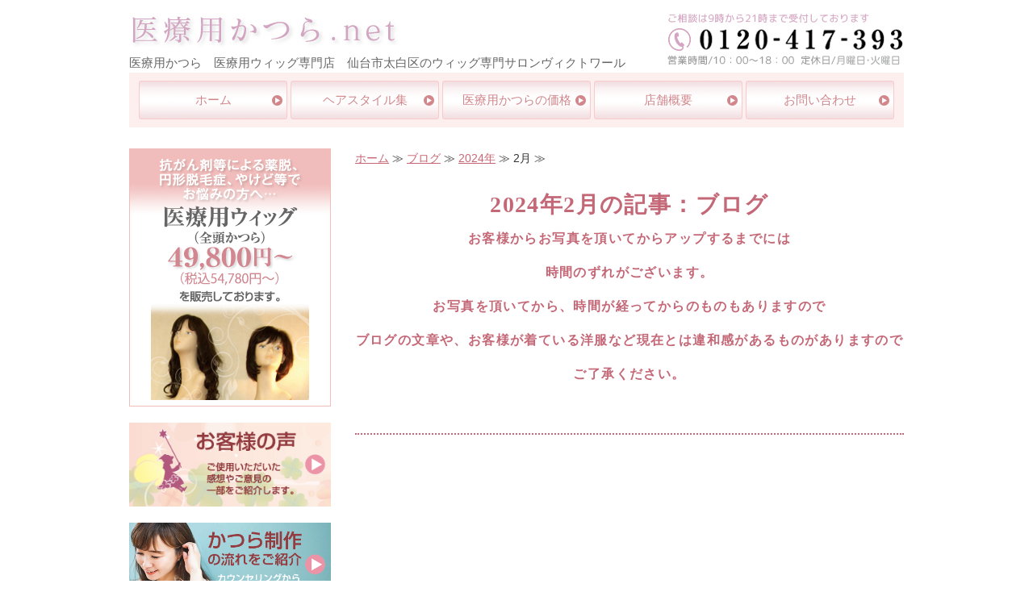

--- FILE ---
content_type: text/html; charset=utf-8
request_url: https://e-katura.net/blogs/date/2024/2/
body_size: 4456
content:
<!DOCTYPE html PUBLIC "-//W3C//DTD XHTML 1.0 Transitional//EN" "http://www.w3.org/TR/xhtml1/DTD/xhtml1-transitional.dtd">
<html xmlns="http://www.w3.org/1999/xhtml" xmlns:og="http://ogp.me/ns#" xmlns:fb="http://ogp.me/ns/fb#">
<head>

  <meta name="robots" content="noindex" />


<title>2024年2月の記事：ブログ｜医療用かつら.net｜ウィッグ専門店の仙台市ヴィクトワール</title>
<link rel="shortcut icon" type="image/x-icon" href="/favicon.ico?_=1768950263" />
<!-- CSS -->
<link href="/libraries/ams/printclear_hide.css" rel="stylesheet" type="text/css" />
<link href="/libraries/ams/printclear_show.css" rel="stylesheet" type="text/css" media="print" />
<!-- jQuery UI -->
<link href="/libraries/jquery-ui/jquery-ui-1.12.1/jquery-ui.min.css" rel="stylesheet" type="text/css" />
<!-- Slide & Gallery -->
<link href="/libraries/shadowbox/3.0.3/shadowbox.css" rel="stylesheet" type="text/css" />
<link href="/libraries/slick/slick-1.6.0/slick.css" rel="stylesheet" type="text/css" />
<link href="/libraries/ams/gallery/gallery_default.css" rel="stylesheet" type="text/css" />
<!-- Form Validator -->
<link href="/libraries/ams/validator/validator.css" rel="stylesheet" type="text/css" />
<!-- Form Popup -->
<link href="/libraries/ams/form_popup/form_popup.css" rel="stylesheet" type="text/css" />

<link href="/themes/pc/html1/common/prepend.css?_=20220330" rel="stylesheet" type="text/css" />
<link rel="stylesheet" href="/themes/pc/html1/02_003/common.css" type="text/css" />
<link rel="stylesheet" href="/themes/pc/html1/02_003/contents_main.css" type="text/css" />
<link rel="stylesheet" href="/themes/pc/html1/02_003/contents_side.css" type="text/css" />
<!-- Selected -->
<link rel="stylesheet" href="/themes/pc/html1/02_003/layouts/right.css" type="text/css" />
<link rel="stylesheet" href="/themes/pc/html1/02_003/colors/ppl/ppl.css" type="text/css" />

<link rel="stylesheet" href="/css/basic.css?_=1767147417" />

<!-- JS -->
<script type="text/javascript" src="/libraries/jquery/jquery-3.1.0.min.js"></script>
<script type="text/javascript" src="/assets/jquery_ujs-e87806d0cf4489aeb1bb7288016024e8de67fd18db693fe026fe3907581e53cd.js"></script>
<!-- jQuery UI -->
<script type="text/javascript" src="/libraries/jquery-ui/jquery-ui-1.12.1/jquery-ui.min.js"></script>
<script type="text/javascript" src="/libraries/jquery-ui/jquery-ui-1.12.1/i18n/datepicker-ja.js"></script>
<!-- Slide & Gallery -->
<script type="text/javascript" src="/libraries/shadowbox/3.0.3/shadowbox.js"></script>
<script type="text/javascript" src="/libraries/slick/slick-1.6.0/slick.min.js"></script>
<script type="text/javascript" src="/libraries/isotope/isotope-3.0.1/isotope.pkgd.min.js"></script>
<script type="text/javascript" src="/libraries/ams/gallery/gallery.js"></script>
<!-- Form validator -->
<script type="text/javascript" src="/libraries/ams/validator/validator.js?_=1579478400"></script>

<!-- Only Draft// -->

<!-- //Only Draft -->

<!-- AMS Publish -->
<script type="text/javascript" src="/publish/js/ams.publish.js?_=20220329"></script>
<script type="text/javascript" src="/configs/ams.config.publish.js"></script> 





<!-- Global site tag (gtag.js) - Google Analytics -->
<script async src="https://www.googletagmanager.com/gtag/js?id=UA-192953812-21"></script>
<script>
  window.dataLayer = window.dataLayer || [];
  function gtag(){dataLayer.push(arguments);}
  gtag('js', new Date());

  gtag('config', 'UA-192953812-21');
</script>

</head>
<body class="body-media-pc">

<!-- Only Draft// -->

<!-- //Only Draft -->



<!-- Conversion Tag -->


<!-- Publish HTML -->
<div id="wrap">
	<div id="wrap_outer">
		<div id="wrap_body" class="wrap">
			<div id="title" data-ams-editable="{&quot;name&quot;:&quot;title&quot;}">
  <div id="title_outer">
    <div id="title_body" class="title">
      <h1>
        <a href="/">
          医療用ウイッグ・かつら専門店｜医療用かつら.net｜仙台市太白区
</a>      </h1>
      <p class="description">医療用かつら　医療用ウィッグ専門店　仙台市太白区のウィッグ専門サロンヴィクトワール<br />
<br />
<br />
&nbsp;</p>
    </div>
  </div>
</div>
<div id="topMenu" data-ams-editable="{&quot;name&quot;:&quot;topMenu&quot;,&quot;layout&quot;:&quot;topMenu&quot;}">
  <div id="topMenu_outer">
    <ul id="topMenu_body" class="topMenu">
      <li class="first odd">
  <a href="/">ホーム</a>
</li><li class="second even">
  <a href="/hairstyle.html">ヘアスタイル集</a>
</li><li class="third odd">
  <a href="/price.html">医療用かつらの価格</a>
</li><li class="fourth even">
  <a href="/salon.html">店舗概要</a>
</li><li class="fifth odd">
  <a href="/inquiry.html">お問い合わせ</a>
</li>
    </ul>
  </div>
</div>
			<!--Contents//-->
			<div id="contents">
				<div id="contents_outer">
					<div id="contents_body" class="contents">
						<!--Main contents//-->
						<div id="mainContents">
							<div id="mainContents_outer">
								<div id="mainContents_body" class="mainContents">
                  <div id="pankuz" data-ams-editable="{&quot;name&quot;:&quot;pankuz&quot;}" data-ams-editable-option="{&quot;hidden&quot;:false}">
  <div id="pankuz_outer">
    <div id="pankuz_body" class="pankuz">
      <p>
          <a href="/">ホーム</a> ≫
          <a href="/blogs/">ブログ</a> ≫
          <a href="/blogs/date/2024/">2024年</a> ≫
          2月 ≫
      </p>
    </div>
  </div>
</div>
									<div id="mainArticles" data-ams-editable="{&quot;name&quot;:&quot;blog_articles&quot;}">
  <div id="mainArticles_outer">
    <div id="mainArticles_body" class="mainArticles">
        <h2>
          2024年2月の記事：ブログ<br />
<span style="font-size:16px;">お客様からお写真を頂いてからアップするまでには<br />
時間のずれがございます。<br />
お写真を頂いてから、時間が経ってからのものもありますので<br />
ブログの文章や、お客様が着ている洋服など現在とは違和感があるものがありますのでご了承ください。</span><br />
&nbsp;
        </h2>
      
      
    </div>
  </div>
</div>
								</div>
							</div>
						</div>
						<!--//Main contents-->
						<!--Side contents//-->
						<div id="sideContents">
							<div id="sideContents_outer">
								<div id="sideContents_body" class="sideContents">
									<div class="freeHtml" data-ams-editable="{&quot;name&quot;:&quot;sideHtmlTop&quot;}" data-ams-editable-option="{&quot;hidden&quot;:false}">
  <div class="freeHtml_outer">
    <div class="freeHtml_body">
      <div class="sidebannar">
  <a href="/price.html"><img src="/materials/162122007311901.png" alt="医療用かつら49,800円〜"></a>
</div>
<div class="sidebannar">
  <a href="/voice.html"><img src="/materials/162121711575401.png" alt="お客様の声"></a>
</div>
<div class="sidebannar">
  <a href="/flow.html"><img src="/materials/162079352557501.png" alt="かつら制作の流れ"></a>
</div>
<div class="sidebannar">
  <a href="/blogs/"><img src="/materials/162070600807201.png" alt="ヴィクトワールのブログ"></a>
</div>
    </div>
  </div>
</div><div id="sideServices" data-ams-editable="{&quot;name&quot;:&quot;services&quot;,&quot;layout&quot;:&quot;sideServices&quot;}" data-ams-editable-option="{&quot;hidden&quot;:false}">
  <div id="sideServices_outer">
    <div id="sideServices_body" class="sideServices">
      <h2>コンテンツ</h2>
      <ul>
        <li class="odd">
  <a href="/maintenance.html">メンテナンス料金</a>
</li><li class="even">
  <a href="/flow.html">かつら制作の流れ</a>
</li><li class="odd">
  <a href="/voice.html">お客様の声</a>
</li>
      </ul>
    </div>
  </div>
</div><div id="sideBlogCategories" data-ams-editable="{&quot;name&quot;:&quot;sideBlogCategories&quot;}" data-ams-editable-option="{&quot;hidden&quot;:false}">
  <div id="sideBlogCategories_outer">
    <div id="sideBlogCategories_body" class="sideBlogCategories">
      <h2>ブログカテゴリ</h2>
      <ul>
        <li class="odd">
  <a href="/blogs/">全ての記事(124)</a>
</li><li class="even">
  <a href="/blogs/category/jimou_/">ウィッグ卒業　自毛デビュー(1)</a>
</li><li class="odd">
  <a href="/blogs/category/bubunn/">部分かつら　オーダーメイド(1)</a>
</li><li class="even">
  <a href="/blogs/category/tyuugaku_wiggu/">中学生のウィッグ♪全頭オーダーメイド(1)</a>
</li><li class="odd">
  <a href="/blogs/category/kakakuno_hennkou/">価格の変更(0)</a>
</li><li class="even">
  <a href="/blogs/category/wiggu_messyu/">ウィッグにメッシュを入れて見ました(1)</a>
</li><li class="odd">
  <a href="/blogs/category/mideiamu_roreiya/">お客様のスタイル♪ミディアムローレイヤー(3)</a>
</li><li class="even">
  <a href="/blogs/category/haegiwa_nanosukinn/">生え際専用　ナノスキン(1)</a>
</li><li class="odd">
  <a href="/blogs/category/iryouyouwiggu_/">医療用ウィッグ　ワンレングスボブ(4)</a>
</li><li class="even">
  <a href="/blogs/category/marumi_/">丸みのあるショートグラ(9)</a>
</li><li class="odd">
  <a href="/blogs/category/sotohane_/">医療用ウィッグ　外はねスタイル(4)</a>
</li><li class="even">
  <a href="/blogs/category/dannseiiryouyou_/">男性医療用全頭用ウイッグ(1)</a>
</li><li class="odd">
  <a href="/blogs/category/urufukatto/">ウルフカット(2)</a>
</li><li class="even">
  <a href="/blogs/category/maegami/">前髪薄めのバング(1)</a>
</li><li class="odd">
  <a href="/blogs/category/bubunwiggu/">部分ウィッグ　セミオーダー(1)</a>
</li><li class="even">
  <a href="/blogs/category/wiggu_/">ウィッグ卒業　部分ウィッグ取り付け(2)</a>
</li><li class="odd">
  <a href="/blogs/category/jyoseiyou_iryouyouwiggu/">女性用医療用ウィッグ　ミックス毛  ショート(19)</a>
</li><li class="even">
  <a href="/blogs/category/syougakusei_wiggu/">小学生・フルオーダーメイドウィッグ(1)</a>
</li><li class="odd">
  <a href="/blogs/category/iryouyou_bousi/">医療用の帽子の代わり(1)</a>
</li><li class="even">
  <a href="/blogs/category/wiggu_sikomi/">お客様のウィッグ・仕込み作業(5)</a>
</li><li class="odd">
  <a href="/blogs/category/mideiamuiya_/">女性用医療用ウィッグ　ミックス毛　ミディアムレイヤー(14)</a>
</li><li class="even">
  <a href="/blogs/category/iryouyou_wigu/">女性用医療用ウィッグ　ミックス毛　ミディアムボブ(3)</a>
</li><li class="odd">
  <a href="/blogs/category/iryouyou_hisigata/">女性用医療用ウィッグ　ミックス毛　ひし形シルエット(2)</a>
</li><li class="even">
  <a href="/blogs/category/iryouyou_wig/">女性用医療用ウィッグ　ミックス毛　ショートグラ(25)</a>
</li><li class="odd">
  <a href="/blogs/category/katto_/">医療用ウィッグ　カット仕上がりました。(6)</a>
</li><li class="even">
  <a href="/blogs/category/iryouyou_wiggu/">女性用医療用ウィッグ　ミックス毛　レイヤーボブ(3)</a>
</li><li class="odd">
  <a href="/blogs/category/iryouyouwiggu/">女性用医療用ウィッグ　ミックス毛　ショートレイヤー(18)</a>
</li><li class="even">
  <a href="/blogs/category/iryouyouwig_funnwari/">女性用医療用ウィッグ　ふんわりタイプ(9)</a>
</li><li class="odd">
  <a href="/blogs/category/iryouyouwig_/">医療用ウィッグ　シルバーヘア(4)</a>
</li><li class="even">
  <a href="/blogs/category/semi_/">女性用セミオーダーウィッグ　人毛１００　ミディアム(4)</a>
</li><li class="odd">
  <a href="/blogs/category/iryouyouwiggu_jinnmou100/">女性用医療用ウィッグ　人毛１００％　ロング(3)</a>
</li>
      </ul>
    </div>
  </div>
</div><div id="sideBlogDates" data-ams-editable="{&quot;name&quot;:&quot;sideBlogDates&quot;}" data-ams-editable-option="{&quot;hidden&quot;:false}">
  <div id="sideBlogDates_outer">
    <div id="sideBlogDates_body" class="sideBlogDates">
      <h2>月別ブログアーカイブ</h2>
      <dl>
          <dt>
            <a href="/blogs/date/2026/">2026 (0)</a>
          </dt>
          <dd>
            <ul>
                <li class="odd">
                  <a href="/blogs/date/2026/1/">2026/01 (0)</a>
                </li>
            </ul>
          </dd>
      </dl>
    </div>
  </div>
</div><div id="sideMobile" data-ams-editable="{&quot;name&quot;:&quot;qrcode&quot;,&quot;page_index_id&quot;:&quot;115358&quot;}" data-ams-editable-option="{&quot;hidden&quot;:false}">
	<div id="sideMobile_outer">
		<div id="sideMobile_body" class="sideMobile">
			<h2>モバイルサイト</h2>
			<div class="qrcode">
        <img alt="医療用かつら.netスマホサイトQRコード" width="100" height="100" src="[data-uri]" />
			</div>
			<p>スマートフォンからのアクセスはこちら</p>
		</div>
	</div>
</div><div id="sideBanners" data-ams-editable="{&quot;name&quot;:&quot;banners&quot;}">
  <div id="sideBanners_outer">
      <ul id="sideBanners_body" class="sideBanners">
        <li class="sideBanner odd">
  <div class="sideBanner_outer">
    <div class="sideBanner_body">
      <a target="_blank" title="Instagramバナー" href="http://www.instagram.com/victoire_wig">
        <img width="240" alt="Instagramバナー" src="//da2d2y78v2iva.cloudfront.net/6465/173881018808101.png?_=1738810188" />
</a>    </div>
  </div>
</li><li class="sideBanner even">
  <div class="sideBanner_outer">
    <div class="sideBanner_body">
      <a target="_blank" title="bn_mens-wig" href="https://victoire358.com/">
        <img width="240" alt="bn_mens-wig" src="//da2d2y78v2iva.cloudfront.net/6465/162070509361201.png?_=1620705093" />
</a>    </div>
  </div>
</li><li class="sideBanner odd">
  <div class="sideBanner_outer">
    <div class="sideBanner_body">
      <a target="_blank" title="アメブロバナー" href="http://ameblo.jp/katura-smile/">
        <img width="240" alt="アメブロバナー" src="//da2d2y78v2iva.cloudfront.net/6465/162079351687601.png?_=1620793605" />
</a>    </div>
  </div>
</li>
      </ul>
  </div>
</div>
								</div>
							</div>
						</div>
						<!--//Side contents-->
						<div class="printClear">&nbsp;</div><!--印刷時のみ表示-->
					</div>
				</div>
			</div>
			<!--//Contents-->
			<!--Footer//-->
			<div id="footer">
				<div id="footer_outer">
					<div id="footer_body" class="footer">
						<ul class="topMenu" data-ams-editable="{&quot;name&quot;:&quot;topMenu&quot;,&quot;layout&quot;:&quot;footer&quot;}">
  <li class="odd"><a href="/">ホーム</a></li>
<li class="even"><a href="/hairstyle.html">ヘアスタイル集</a></li>
<li class="odd"><a href="/price.html">医療用かつらの価格</a></li>
<li class="even"><a href="/salon.html">店舗概要</a></li>
<li class="odd"><a href="/inquiry.html">お問い合わせ</a></li>

</ul><ul class="services" data-ams-editable="{&quot;name&quot;:&quot;services&quot;,&quot;layout&quot;:&quot;footer&quot;}" data-ams-editable-option="{&quot;hidden&quot;:false}">
  <li class="odd"><a href="/maintenance.html">メンテナンス料金</a></li>
<li class="even"><a href="/flow.html">かつら制作の流れ</a></li>
<li class="odd"><a href="/voice.html">お客様の声</a></li>

</ul><p class="copyright">
  Copyright © <a href="/">医療用かつら.net</a> All rights reserved.
</p>

					</div>
				</div>
			</div>
			<!--//Footer -->
		</div>
	</div>
</div>
<!--//Publish HTML-->

<!-- Form Popup// -->


<!-- //Form Popup -->


</body>
</html>


--- FILE ---
content_type: text/css
request_url: https://e-katura.net/libraries/ams/validator/validator.css
body_size: 264
content:
@charset "utf-8";

/** field **/
.validator-form .validator-field.validator-valid{}
.validator-form .validator-field.validator-invalid
{
	background-color: #fee;
}

/** input **/
.validator-form .validator-valid
{
	background-color: #efd;
}
.validator-form .validator-invalid
{
	background-color: #fee;
}

/** message **/
.validator-form .validator-message-valid
{
	display: inline-block;
	/display: inline;
	/zoom: 1;
	min-height: 20px;
	padding-left: 20px;
	background: url(icon_valid.png) left top no-repeat;
	line-height: 20px;
}
.validator-form .validator-message-invalid
{
	display: inline-block;
	/display: inline;
	/zoom: 1;
	min-height: 20px;
	padding-left: 20px;
	background: url(icon_invalid.png) left top no-repeat;
	line-height: 20px;
	color: #f33;
}
.validator-form.validator-shake
{
	position: relative;
	-webkit-animation: shake 0.1s linear 0 2;
	-moz-animation: shake 0.1s linear 0 2;
	-ms-animation: shake 0.1s linear 0 2;
	-o-animation: shake 0.1s linear 0 2;
}

@-webkit-keyframes shake
{
	0% { left: -5px; }
	33.3% { left: 0px; }
	66.7% { left: 5px; }
	100% { left: 0px; }
}

@-moz-keyframes shake
{
	0% { left: -5px; }
	33.3% { left: 0px; }
	66.7% { left: 5px; }
	100% { left: 0px; }
}

@-ms-keyframes shake
{
	0% { left: -5px; }
	33.3% { left: 0px; }
	66.7% { left: 5px; }
	100% { left: 0px; }
}

@-o-keyframes shake
{
	0% { left: -5px; }
	33.3% { left: 0px; }
	66.7% { left: 5px; }
	100% { left: 0px; }
}

--- FILE ---
content_type: text/css
request_url: https://e-katura.net/themes/pc/html1/02_003/common.css
body_size: 1091
content:
@charset "utf-8";
/**
 * StyleName		: _base
 * MainImageWidth	: 940
 * MainImageHeight	: free
 */


html
{
}

body, div, dl, dt, dd, ul, ol, li, h1, h2, h2, h3, h5, h6,  
pre, form, fieldset, input, textarea, p, blockquote
{
	margin:0;
	padding:0;
}


/** Tags
------------------------------ **/
body
{
	/** padding-top:30px !Reserved **/
	color:#333;
	font-size:12px;
	min-width:980px;
	font-family:"メイリオ", Meiryo, "ＭＳ Ｐゴシック", Osaka, "ヒラギノ角ゴ Pro W3";
}

h1
{
	padding:20px 0 5px 0;
	font-size:12px;
}
h1 a
{
	font-weight:normal;
	text-decoration:none;
}

img
{
	border:none;
	vertical-align:bottom;
}

ul,li
{
	list-style:none;
}

/** Classes
------------------------------ **/


/** Layout blocks
------------------------------ **/

/** Wrap **/

#wrap
{
	width:100%;
	min-width:960px;
	position:relative;
}
#wrap_outer
{
	margin:auto;
	position:relative;
}

/** Title **/
#title
{
	width:960px;
	margin:auto;
}
#title .description
{
	padding:5px 0;
}

/** Main image **/
#mainImage
{
	width:960px;
	margin:auto;
}
#mainImage_outer
{
	margin:10px 0 0 0;
}
.mainImage
{
	overflow:hidden;
	text-align:center;
}
.mainImage img
{
	max-width:960px;
}

/** Top menu **/
#topMenu
{
	width:960px;
	height:40px;
	margin:auto;
}
#topMenu_outer
{
    width:960px;
    height:36px;
	background:#e7e7e7;
	border-bottom:#1d1d1d solid 4px;										/* menu under color */
}
#topMenu_body
{
    width:960px;
    height:36px;
}
#topMenu .topMenu li
{
	float:left;
    overflow:hidden;
    width:192px;
	height:35px;
	line-height:35px;
}
#topMenu .topMenu li a
{
	display:block;
	overflow:hidden;
	width:191px;
	height:35px;
    padding:0;
	line-height:35px;
	font-size:14px;
	text-align:center;
	text-decoration:none;
}
#topMenu .topMenu li a:hover
{
	text-decoration:underline;
}
#topMenu .topMenu .fifth
{
	width:191px;
}

/** Contents **/
#contents
{
	width:960px;
	margin:auto;
	padding:26px 0 0 0;
}

/** Main contents **/
#mainContents
{
	width:680px;
}

/** Side contents **/
#sideContents
{
	width:250px;
}

/** Footer **/
#footer
{
	width: 100%;
}
#footer_outer
{
	width:960px;;
	margin:20px auto 0;
	padding:0 0 30px 0;
}
#footer_body
{
	width:950px;
	padding:10px;
}
.footer .topMenu
{
	float:left;
	width:250px;
	margin-bottom:20px;
}
.footer .services
{
	float:right;
	width:680px;
	margin-bottom:20px;
}
.footer li
{
	padding:5px 0;
	line-height:20px;
}
.footer .services li
{
	display:inline-block;
	margin-right:10px;
	/display:inline;
	/zoom:1;
}
.footer p
{
	clear:both;
	line-height:20px;
}


/** more
------------------------------ **/

/***************/
/** Clear Fix **/
/***************/
.contents:after,
.mainArticles .article_body:after,
.mainServices .services:after,
.mainTopics ul li:after,
.sideMobile:after,
.clearfix:after
{
	clear: both;
	height: 0;
	visibility: hidden;
	display: block;
	content: ".";
}

.contents,
.mainArticles .article_body,
.mainServices .services,
.mainTopics ul li,
.sideMobile,
.clearfix
{
	min-height: 1px;
}

* html .contents,
* html .mainArticles .article_body,
* html .mainServices .services,
* html .mainTopics ul li,
* html .sideMobile,
* html .clearfix
{
  height: 1px;
  /*¥*//*/
  height: auto;
  overflow: hidden;
  /**/
}



--- FILE ---
content_type: text/css
request_url: https://e-katura.net/themes/pc/html1/02_003/contents_side.css
body_size: 372
content:
@charset "utf-8";
/**
 * StyleName : _base
 * -Side contents styles
 */


/** Side contents 
------------------------------ **/

/** Ads **/
#sideAds250
{
	margin-bottom:20px;
}

/** Services **/
#sideServices
{
	width:250px;
	margin:0 0 20px 0;
}
.sideServices h2
{
    font-size:14px;
	margin:1px 0 0 0;
    padding:5px 0 5px 15px;
}
.sideServices ul
{
	width:230px;
	padding:0 10px 5px;
}
.sideServices ul li
{
	width:215px;
	margin:5px 0;
	padding-left:15px;
	line-height:20px;
}

/** Mobile **/
#sideMobile
{
	width:250px;
	margin:0 0 20px 0;
}
.sideMobile h2
{
    font-size:14px;
	margin:1px 0 0 0;
    padding:5px 0 5px 40px;
}
.sideMobile .qrcode
{
	float:left;
	margin:0 5px 0 0;
}
.sideMobile p
{
    padding:10px 10px 5px 0;
	line-height:20px;
}

/** Feed **/
#sideFeed
{
	width:248px;
	height:38px;
	margin:0 0 20px 0;
}
#sideFeed a
{
	display:block;
	overflow:hidden;
	width:180px;
    height:36px;
    line-height:36px;
	margin:1px 0 0 40px;
    padding:0;
	color:#fff;
	font-size:14px;
	font-weight:bold;
	text-decoration:none;
}

/** Contact **/
#sideContact
{
	width:248px;
	height:38px;
	margin:0 0 20px 0;
}
#sideContact a
{
	display:block;
	overflow:hidden;
	width:180px;
    height:36px;
    line-height:36px;
	margin:1px 0 0 40px;
    padding:0;
	color:#fff;
	font-size:14px;
	font-weight:bold;
	text-decoration:none;
}

/** Banners **/
#sideBanners
{
	width:250px;
	margin:0 0 20px 0;
}
.sideBanner
{
	width:250px;
	margin:0 0 20px 0;
}
.sideBanner_outer
{
	padding:4px;
}
.sideBanner_body
{
	width:240px;
}

--- FILE ---
content_type: text/css
request_url: https://e-katura.net/themes/pc/html1/02_003/colors/ppl/ppl.css
body_size: 886
content:
@charset "utf-8";
/**
 * 
 * StyleName	: _base
 * Color		: Purple
 * 
 */
 
/** Tags
------------------------------ **/

a
{
	color:#39f;
}
a:hover
{
	color:#69f;
}

h1 a{
	color:#eee;
}

h1 a:hover{
	color:#ddd;
}


/** Text color
------------------------------ **/
.footer *
{
	color:#eee;
}
#footer a:hover
{
	color:#ddd;
}
#sideServices_body ul li a
{
	color:#ba55d3;
}
#sideServices_body ul li a:hover
{
	color:#c468db;
}

/** Layout blocks
------------------------------ **/

/** Wrap **/
#wrap
{
	background:#fff url(back_img_top.gif) top repeat-x;
}

/** Title **/
#title .description
{
	color:#ddd;
}

/** Main image **/
#mainImage
{
	background:url(back_mainimage_body.gif);
}
#mainImage_outer
{
	background:url(back_mainimage_top.gif) top no-repeat;
}

/** Top menu **/
#topMenu_outer {
	background:#e7e7e7;
	border-bottom:#ba55d3 solid 4px;										/* menu under color */
}
#topMenu .topMenu li a
{
    color:#333;
	background:url(back_topmenu.gif) top repeat-x;
}
#topMenu .topMenu li a:hover
{
	color:#333;
	background:url(back_topmenu_hover.gif) top repeat-x;
}

/** Contents **/

/** Footer **/
#footer
{
	background:#c468db url(back_img_bottom.gif) top repeat-x;				/* footer background color */
}

/** Main contents
------------------------------ **/

.mainContents h2
{
	background:url(mark_h2.gif) center left no-repeat;
	color:#333;
}
.mainContents div.gallery h3
{
	background:url(mark_h3.gif) top left no-repeat;
	color:#fff;
}
.mainContents .article h3
{
	background:url(mark_h3.gif) top left no-repeat;
	color:#fff;
}

/** Articles **/
.article_outer
{
	border:solid 1px #d9d9d9;
}

/** Services **/
#mainServices_outer
{
	border:solid 1px #d9d9d9;
}
.mainServices h2
{
	background:url(mark_h3.gif) top left no-repeat;
	color:#fff;
}
.mainServices .service h3 a
{
	text-decoration:underline;
	color:#666;
}
.mainServices .service h3 a:hover
{
}
.mainServices .service_body
{
	border-bottom:dotted 1px #d9d9d9;
}
.mainServices .service .more a,
.mainTopics .topics .more a
{
	background:url(main_button.gif) top;
	color:#eee;
}
.mainServices .service .more a:hover,
.mainTopics .topics .more a:hover
{
	background:url(main_button.gif) bottom;
	color:#eee;
}

/** Topics **/
#mainTopics_body, #listTopics_body
{
	border:solid 1px #d9d9d9;
}
.mainTopics h2
{
	background:url(mark_h3.gif) top left no-repeat;
	color:#fff;
}
.mainTopics .topics li
{
	border-bottom:dotted 1px #d9d9d9;
}
.mainTopics .topics li.photo_gallery .category
{
	background-color:#C468DB;
}
#mainTopics .listview a
{
	background:url(mark_list.gif) left center no-repeat;
}


/** CompanyType **/
.companyTable tr
{
	border-bottom:dotted 1px #1d1d1d;
}

/** Contact **/
.contactTable .button
{
	background:url(main_button.gif) top left no-repeat;
	color:#eee;
}
.contactTable .button:hover
{
	background:url(main_button.gif) bottom left no-repeat;
	color:#eee;
}
table.contactTable tr.must th {
    background-image: url("label_must.gif");
}


/** Side contents
------------------------------ **/

/** Services **/
.sideServices h2
{
	background:url(back_side_services_top.gif) top center no-repeat;
	color:#fff;
}
#sideServices_body
{
	border:solid 1px #d9d9d9;
}
.sideServices ul li
{
	background:url(mark_list.gif) left center no-repeat;
}

/** Mobile **/
.sideMobile h2
{
	background:url(back_side_mobile_top.gif) top no-repeat #222;
	color:#ffffff;
}
#sideMobile_body
{
	border:solid 1px #d9d9d9;
}

/** Feed **/
#sideFeed
{
	background:url(back_side_feed.gif) 1px no-repeat;
	border:solid 1px #d9d9d9;
}
#sideFeed:hover
{
	border:solid 1px #1d1d1d;
}

/** Contact **/
#sideContact
{
	background:url(back_side_contact.gif) 1px no-repeat;
	border:solid 1px #d9d9d9;
}
#sideContact:hover
{
	border:solid 1px #1d1d1d;
}

/** Banners **/
.sideBanner
{
	background:url(back_side_banner_body.gif);
}
.sideBanner_outer
{
	border:solid 1px #d9d9d9;
}
.sideBanner_outer:hover
{
	border:solid 1px #1d1d1d;
}

--- FILE ---
content_type: text/css
request_url: https://e-katura.net/css/basic.css?_=1767147417
body_size: 4352
content:
@import url("//share.cr-cms.net/hp_agency/hpagency.css");

/* ベーシック02 パープル 2カラム 右メイン*/

/*---------------------------
全体
----------------------------*/
body {
  font-size:16px;
  line-height:1.8;
  padding-top:0;
  background-color:#fff;
  color:#333;
  font-family: "Hiragino Kaku Gothic Pro","ヒラギノ角ゴ Pro W3", Meiryo, "メイリオ", Verdana, "Yu Gothic","游ゴシック体", Osaka, sans-serif;
}

#wrap {
  background:none;
  background:#fff;
}
#wrap_body {
  padding:0;
}

/*リンク*/
a {
  color:#c76773;
}
a:hover {
  color:#e465b6;
}
/*リンク電話番号*/
a.tel {
  font-size:18px;
  font-weight:bold;
  text-decoration:none;
}

/*パンくずリスト*/
.pankuz p {
  font-size:14px;
}

/*ストロングタグ*/
.article strong {
  font-size: 110%;
  color:#ff9f31;
  font-weight: bold;
}

/*記事下マージン*/
.mainArticles .article, .mainArticles div.gallery {
  margin-bottom:45px;
}

/*記事下余白ゼロ*/
#mainArticles .zero_margin {
  margin-bottom: 0;
  padding-bottom:0;
}

/*段落下マージン*/
.article p {
  margin-bottom: 1em;
}

/*記事枠罫削除*/
.article_outer, #mainTopics_body, #listTopics_body {
  border:none;
}

/*画像：ホバー*/
#mainArticles a:hover img,
#sideBanners  a:hover img,
div.freeHtml a:hover img,
div.image img.gallery:hover,
#title h1 a:hover {
  filter: alpha(opacity=75);
  -moz-opacity:0.75;
  opacity:0.75;
}

/*----------------------------------------------------------
グローバルメニュー
----------------------------------------------------------*/
#topMenu {
width: 960px;
height: 68px;
margin: auto;
}
#topMenu_outer {
width: 940px;
height: 48px;
background:#fdefee;
border-bottom:none;
  padding:10px;
}
#topMenu_body {
width: 940px;
height: 48px;
}
#topMenu .topMenu li {
float: left;
overflow: hidden;
width: 184px;
height: 48px;
line-height: 48px;
  margin:0 2px;
}
#topMenu .topMenu li a {
color:#333;
background:url(/materials/162037616849101.png) top no-repeat;
display: block;
overflow: hidden;
width: 184px;
height: 48px;
padding: 0;
line-height: 48px;
font-size: 15px;
  color:#d1868b;
text-align: center;
text-decoration: none;
}
#topMenu .topMenu .fifth {
width:184px;
}
#topMenu .topMenu li a:hover {
color:#b56c71;
background:url(/materials/162037616849101.png) top no-repeat;
}

/*----------------------------------------------------------
ヘッダー・タイトルロゴ
----------------------------------------------------------*/
#title {
  padding:0;
  margin:0 auto;
  width:960px;
  height:75px;
  background:none;
}
#title h1 {
  margin:0;
  padding:0;
  text-align: left;
}
#title h1 a {
  margin:0;
  display: inline-block;
  height: 44px;
  overflow: hidden;
  white-space: nowrap;
  text-indent: 110%;
  width: 334px;
  padding:0;
  background:url(/materials/162037225293401.png) no-repeat;
}
#title_body {
  margin:0;
}

/*ヘッダ右側・電話番号*/
#title_outer {
  width:960px;
  height:67px;
  margin-top:15px;
  background: url(/materials/170130502511501.png) right no-repeat;
}

/*デスクリプション*/
#title .description {
  font-size:15px;
  color:#666; 
}

/*----------------------------------------------------------
サイド
----------------------------------------------------------*/
#sideServices_body,
#sideMobile_body {
  border:none;
}
.sideServices h2,
.sideMobile h2 {
  font-size:16px;
  margin:0 0 0 0;
  padding:5px 0 5px 15px;
  background:none;
  background:#c46877;
  color:#fff;
}
.sideServices ul {
width:240px;
padding:0 5px;
}
.sideServices ul li {
  width:240px;
  margin:16px 0;
  padding-left:0;
  line-height:20px;
  background:none;
  position:relative;
}
#sideServices_body ul li a {
  color:#fff;
  text-decoration:none;
  display:block;
  padding:8px 10px;
  padding-left:30px;
  background:#e465b6;
  border-radius:4px;
}
#sideServices_body ul li a:hover {
  color:#fff;
  background:#c46877;
}
#sideServices_body ul li::before {
  position:absolute;
  top:8px;
  left:10px;
  content:"\025b6";
  display:inline-block;
  font-size:14px;
  color:#fff;
}

.sideBlogCategories h2, .sideBlogDates h2 {
  font-size:16px;
  color:#c46877;
  margin-bottom:10px;
  padding-bottom:5px;
  line-height:24px;
  border-bottom:1px dotted #c46877;
}
.sideBlogCategories, .sideBlogDates {
  margin-bottom:25px;
}
#sideBlogCategories_body.sideBlogCategories a,
#sideBlogDates_body.sideBlogDates a {
  color:#886e49;
  text-decoration:none;
  padding-left:18px;
}
#sideBlogCategories_body.sideBlogCategories a:hover,
#sideBlogDates_body.sideBlogDates a:hover {
  color:#e465b6;
  text-decoration:underline;
}
.sideBlogDates li {
  position:relative;
  margin:10px 0;
  padding-left:8px;
}
.sideBlogDates li::before {
  position:absolute;
  content:"\025b6";
  display:inline-block;
  font-size:13px;
  color:#f6cacb;
}

/*----------------------------------------------------------
フッター
----------------------------------------------------------*/
#footer {
  background-image:none;
  background: #c46877;
  padding-bottom:25px;
}
.footer .topMenu {
width:450px;
height:auto;
float:left;
padding:0 0 35px 0;
}
.footer li {
  height: 32px;
  width: 100%;
  margin-top:16px;
  border-bottom:1px dashed #fff;
  position:relative;
}
.footer li::before {
display: block;
content: '';
position: absolute;
top: 10px;
left: 0;
width: 7px;
height: 7px;
border-left: 3px solid #fff;
border-bottom: 3px solid #fff;
-webkit-transform: rotate(-135deg);
transform: rotate(-135deg);
}
#footer li a {
  padding-left:20px;
  padding-top:12px;
  color:#fff;
  text-decoration:none;
}
#footer li a:hover {
  color:#fdefee;
  text-decoration:underline;
}
#footer_outer {
  width:960px;
  padding:0;
}
.footer * {
  font-size:16px;
}
.footer p {
  font-size:16px;
  color:#fff;
}
.footer p a {
  color:#fff;
}
.footer p a:hover {
  color:#ffff66;
}
#footer li a {
  background-position:0 10px;
}
.footer .services {
float:right;
width:450px;
margin-bottom:20px;
}
.footer .copyright {
  margin:45px 0 0 0;
  text-align:center;
}
#footer a {
text-decoration:none;
}
#footer a:hover {
color:#fdefee;
text-decoration:underline;
}
/*----------------------------------------------------------
最新情報
----------------------------------------------------------*/
#mainTopics .topics{
  margin-top:0;
  border:1px solid #ccc;
}
#mainTopics .topics li{
  padding:20px 25px;
}
#mainTopics .topics li p.date ,
#listTopics .topics li p.date {
  font-size: 16px;
  color: #999;
}
.mainTopics .topics li{
  border:none;
  border-bottom:1px solid #c2c2c2;
}

/*トピック見出し*/
#mainTopics .topics li h3 ,
#listTopics .topics li h3 {
  font-size: 18px;
  font-weight: normal;
}
.mainTopics .topics li h3 a{
  color:#ff66cc;
}
.mainTopics .topics li h3 a:hover{
  color:#c76773;
  text-decoration:underline;
}
#mainTopics .topics li p.description ,
#listTopics .topics li p.description {
  color: #999;
  font-size: 16px;
}
/*続き*/
.mainTopics .topics li .more {
width:90px;
height:28px;
margin-left:auto;
margin-right:0;
  position:absolute;
right:0;
bottom:17px;
}
.mainTopics .topics li .more a {
display:block;
width:90px;
height:28px;
line-height:28px;
text-align:center;
font-size:14px;
text-decoration:none;
background:none;
background:#c46877;
border-radius:4px;
}
.mainTopics .topics li .more a:hover{
  color:#fff;
  background:#ff66cc;
}

/*一覧*/
#mainTopics .listview {
  font-size: 16px;
}

/*----------------------------------------------------------
見出し
----------------------------------------------------------*/
/*h2*/
#mainArticles h2 {
  font-family:serif;
  color: #c46877;
  font-size:28px;
  line-height:42px;
  font-weight:bold;
  letter-spacing: 0.05em;
  padding: 0 0 10px 0;
  text-align:center;
  margin: 24px 0;
  border:none;
  border-bottom:2px dotted;
  background:none;
}
#mainTopics h2 {
  text-align:left;
}

/*h3*/
.mainContents .article h3, #mainTopics h2, #mainServices h2, #listTopics h2, .mainContents div.gallery h3 {
  font-family: serif;
  font-size:24px;
  color: #c76773;
  font-weight:normal;
  margin:0 0 16px 0;
  padding: 0.2em 0.5em 0.2em 0.5em;
  border:1px solid #f6cacb;
  border-radius:2px;
  background: #ffffff; /* Old browsers */
  background: -moz-linear-gradient(top, #ffffff 0%, #f7c9cc 100%); /* FF3.6-15 */
  background: -webkit-linear-gradient(top, #ffffff 0%,#f7c9cc 100%); /* Chrome10-25,Safari5.1-6 */
  background: linear-gradient(to bottom, #ffffff 0%,#f7c9cc 100%); /* W3C, IE10+, FF16+, Chrome26+, Opera12+, Safari7+ */
  filter: progid:DXImageTransform.Microsoft.gradient( startColorstr='#ffffff', endColorstr='#f7c9cc',GradientType=0 ); /* IE6-9 */
}
.mainContents .article h3::after, #mainTopics h2::after, #mainServices h2::after, #listTopics h2::after, .mainContents div.gallery h3::after {
  position:absolute;
  left: 0;
  bottom: 5px;
  content:"";
  display:block;
  width:100%;
  height:1px;
  background:#fff;
}
.article h3 a {
  color: #c76773;
  text-decoration: none;
}

/*h4*/
.mainContents .article h4{
  font-size:1.2em;
  color:#333;
  font-weight:bold;
  margin:1.0em 0;
  padding: 0.05em;
  border-bottom:1px solid #b863a4;
}

/*h5*/
h5{
  font-family: serif;
  color:#555;
  font-weight:bold;
  font-size:1.3em;
  display:flex;
  margin:0 20px 20px 0;
  border-bottom:2px solid #ff66cc;
}

/*-------------------------------------------
table
-------------------------------------------*/
.article table p {
    margin: 0;
}
.article table:not(.contactTable) {
    border-collapse: collapse;
    border-left: 1px solid #ccc;
    border-spacing: 0;
    border-top: 1px solid #ccc;
    margin: 10px auto;
    width: 100%;
}
.article table:not(.contactTable) td,
.article table:not(.contactTable) th {
    border-bottom: 1px solid #ccc;
    border-right: 1px solid #ccc;
    height: auto;
    padding: 10px;
    box-sizing: border-box;
}
.article table:not(.contactTable) th {
    background-color: #f7f7f7;
    text-align: center;
}

/* 価格表テーブル */
.article table.priceTable {
    border-collapse: collapse;
    border-left:none;
    border-spacing: 0;
    border-top:none;
    margin: 10px auto;
    width: 100%;
}
.article table.priceTable th {
	background-color: #fff;
	color: #333;
	height: auto;
	line-height: 150%;
	padding: 16px 8px;
	text-align: left;
	vertical-align: middle;
	border-right:none;
	border-bottom: 1px solid #ccc;
	width: 50%;
    font-weight:bold;
}
.article table.priceTable td {
	border-bottom: 1px solid #ccc;
	border-right:none;
	height: auto;
	line-height: 150%;
	padding: 16px 8px;
	width: 50%;
}
.article table.priceTable span.small {
  font-size:0.87em;
}

/*スタイル集*/
.mainArticles .article.hair-style {
  margin:10px 0;
}
.mainArticles .article.hair-style .image {
  max-width:250px;
  padding:0 15px 0 0;
}
.mainArticles .article.hair-style .image img {
  max-width:250px;
}
.mainArticles div.gallery.hair-style-gallery {
  width:656px;
  margin-bottom:60px;
  padding:12px;
  background:#fbf8fa;
  position:relative;
  overflow:visible;
}
.mainArticles div.gallery.hair-style-gallery::after {
  position:absolute;
  left:0;
  bottom:-25px;
  content:"";
  display:block;
  width:100%;
  height:1px;
  border-top:1px dotted #777;
  padding:0;
  margin:0;
}
.mainArticles div.gallery.hair-style-gallery .gallery_grid li.galleryGrid .galleryGrid_outer {
  padding:5px 10px 10px 10px;
}
.mainArticles div.gallery.hair-style-gallery .gallery_grid3 li.galleryGrid {
  width:33%;
}

/* 医療用かつらの価格 */
.mainArticles .article.wig-price h4 {
font-size:1.2em;
color:#333;
font-weight:bold;
padding:0.05em;
border-bottom:1px solid #b863a4;
}
.mainArticles .article.wig-price h4 span{
  font-size:0.9em;
  font-weight:normal;
}
.mainArticles .article.wig-price dt {
font-size:1.0em;
color:#fff;
font-weight:bold;
display:inline-block;
float:left;
width:100px;
  margin-right:10px;
padding:0;
text-align:center;
background:#e784bc;
border-radius:100vh;
}
.mainArticles .article.wig-price dd {
display:inline-block;
  width:570px;
}

/*お問い合わせページリストデザイン*/
ol.pp {
padding-left: 2em;
}
ol.pp li {
list-style-type: decimal;
padding: 5px;
}

ul.notes {
list-style-type: none;
margin-left:1em;
margin-bottom:1em;
font-weight:bold;
}
ul.notes li::before {
content: "◆";
margin-left: -1em;
font-family: "メイリオ", sans-serif;
}

ul.ps {
list-style-type: none;
margin-left:1em;
}
ul.ps li::before {
content: "※";
margin-left: -1em;
font-family: "メイリオ", sans-serif;
}

ul.maru {
  list-style-type: none;
  margin-left:1.2em;
  font-weight:normal;
}
ul.maru li::before {
  content: "●";
  margin-left: -1em;
  font-family: "メイリオ", sans-serif;
}

/*囲み*/
.envelope {
  background-color: #f2f2eb;
  border: 1px solid #ddd;
  border-radius: 4px;
  margin: 20px 0 5px 0;
  padding: 10px;
}

/*サイドバナー*/
.sidebannar {
  width:250px;
  margin-bottom:20px;
}
.sidebannar img {
  width:100%;
}

/*----------------------------------------------------------
問い合わせフォーム
----------------------------------------------------------*/
table.contactTable p.contact-note {
    font-size: 85%;
    color: #777;
}
table.contactTable th, table.companyTable th, table.contactTable td, table.companyTable td {
  padding: 16px;
}
table.contactTable label {
  font-size: 100%;
  width: 100%;
  display: inline-block;
}
table.contactTable tr th {
  width:35%;
  background-color:#f2f2eb;
  border-bottom:2px solid #fff;
}
table.contactTable input.button,
input[type="button"] {
  background-image: none;
  background-color: #f74972;
  border:none;
  color: #fff;
  display: block;
  font-size: 16px;
  height: 50px;
  margin: 0 auto 10px;
  outline: none;
  width: 250px;
  letter-spacing: 5px;
  text-align:center;
}
table.contactTable .textField {
  width:400px;
}
input[type="button"] {
  background-color: #666;
}
table.contactTable input.button:hover,
input[type="button"]:hover {
  background-image: none;
  background-color: #c46877;
  cursor: pointer;
  color:#fff;
}
input[type="button"]:hover {
  background-color: #c46877;
  color:#fff;
}
table.contactTable input[type="button"] {
  width: 250px;
  height: 50px;
  margin: 1em auto;
  box-sizing: border-box;
}
table.contactTable input[type="text"],
table.contactTable input[type="password"],
table.contactTable input[type="date"],
table.contactTable textarea,
table.contactTable td select { 
    font-size: 100%;
}

/* かつら制作の流れフロー（記事）*/
.mainArticles .article.articleFlow {
  width: 100%;
  background:#fff;
  border: 2px solid #cfa4bd;
  display: block;
  padding: 20px;
  position: relative;
  margin:0 auto 50px auto;
  box-sizing: border-box;
  border-radius:5px;
  overflow: visible;
}
.mainArticles .article.articleFlow.first{
  margin-top:25px;
}
.mainArticles .article.articleFlow::after {
  content: "";
  position: absolute;
  top: 100%;
  left: 50%;
  transform: translateX(-50%);
  border-top: 24px solid #cfa4bd;
  border-right: 30px solid transparent;
  border-left: 30px solid transparent;
}
.mainArticles .article.articleFlow.last::after {
  display: none;
}
.mainArticles .article.articleFlow .image ,
.mainArticles .article.articleFlow img {
  max-width: 300px;
  margin: 5px 0 5px 16px;
}
.mainArticles .article.margin0{
  margin:0;
  padding:0;
}
.mainContents .article.articleFlow h3 {
  font-size:115%;
  color: #fff;
  margin-top:0;
  padding: 0.2em 0.7em;
  background: #cfa4bd;
  border: none;
}
.mainContents .article.articleFlow h3:before {
  content:none;
}

/*リンクボタン*/
a.linkbtn {
  background-color: #f74972;
  border-radius: 20px;
  color: #fff;
  display: inline-block;
  width:auto;
  margin: 18px 0;
  padding: 6px 24px;
  text-align: center;
  text-decoration: none;
  cursor: pointer;
}
a.linkbtn:hover {
  background-color: #c46877;
  color:#fff;
}

/*ギャラリーコメント*/
ul.galleryGrids li.galleryGrid .comment{
  font-size:14px;
  color:#333;
  font-weight:normal;
  text-align:center;
}

/*はじめまして*/
.article.message h4 {
  font-size:1.6em;
  font-family:serif;
  color:#222;
  border:none;
  margin:0;
  padding:0;
}
.article.message p {
  font-family:serif;
  color:#222;
  width: auto;
  background-color: #fff;
  background-image:
  linear-gradient(90deg, rgba(237, 119, 128, 0) 0%, rgba(237, 119, 128, 0) 50%, #fff 0%, #fff 100%), linear-gradient(180deg, rgba(100, 100, 100, 0) 0%, rgba(100, 100, 100, 0) 97.5%, #646464 100%);
  background-size: 8px 100%,100% 2.5em;
  line-height: 2.5em;
  padding: 0;
}

